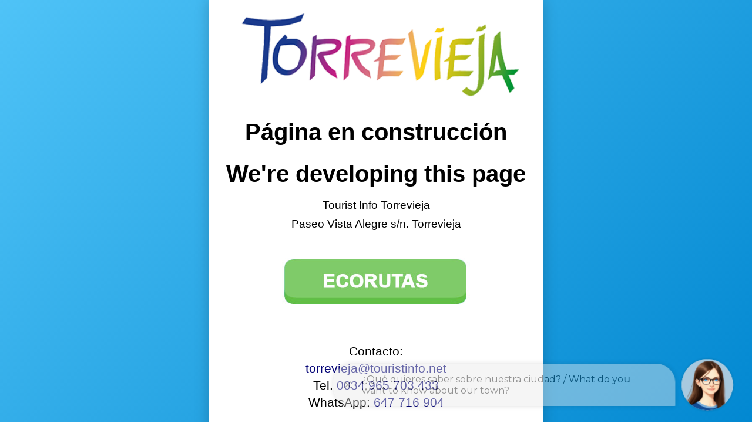

--- FILE ---
content_type: text/html
request_url: https://turismodetorrevieja.com/web/?page_id=570&ai1ec=action~month%7Ccat_ids~68%7Ctag_ids~602,1212,1009,2652,779,1298,86,581%7Crequest_format~html
body_size: 767
content:
<!DOCTYPE html>
<html lang="es">
<head>
    <meta charset="UTF-8">
    <meta name="viewport" content="width=device-width, initial-scale=1.0">
    <title>Página en Construcción - Tourist Info Torrevieja</title>
    <style>
        body {
            margin: 0;
            padding: 0;
            font-family: 'Arial', sans-serif;
            display: flex;
            justify-content: center;
            align-items: center;
            height: 100vh;
            background: linear-gradient(135deg, #4fc3f7, #0288d1);
            color: #000;
            text-align: center;
        }
        .container {
            background: rgb(255, 255, 255);
            padding: 30px;
            border-radius: 10px;
            box-shadow: 0 10px 25px rgba(0, 0, 0, 0.2);
        }
        h1 {
            font-size: 2.5em;
            margin-bottom: 20px;
        }
        p {
            font-size: 1.2em;
            margin: 10px 0;
        }
        .contact {
            margin-top: 20px;
            font-size: 1.1em;
        }
        .contact p {
            margin: 5px 0;
        }
        a {
            color: #050577;
            text-decoration: none;
        }
    </style>
	<script> !(function(b, o, t) { ((o = b.createElement('script')).src = 'https://chat.1millionbot.com/app.js'), (o.charset = 'UTF-8'), (o.async = !0), (o.onload = function() { $omb.init({ key: '6576f1e6f6ee237f898b4719' }); }), (t = b.getElementsByTagName( 'script' )[0]).parentNode.insertBefore(o, t)})(document); </script>
</head>
<body>
    <div class="container">
		<img src="logo.png" width="100%">
        <h1>Página en construcción</h1>
        <h1>We're developing this page</h1>
        <p>Tourist Info Torrevieja</p>
        <p>Paseo Vista Alegre s/n. Torrevieja</p>
		<br>
		<p><a href="https://turismodetorrevieja.com/web/ecorutas.php"><img src="ecorutas_boton.jpg"></a></p>
		<br>
        <div class="contact">
            <p>Contacto:</p>
            <p><a href="mailto:torrevieja@touristinfo.net">torrevieja@touristinfo.net</a></p>
            <p>Tel. <a href="tel:+34965703433">0034 965 703 433</a></p>
            <p>WhatsApp: <a href="https://wa.me/34647716904">647 716 904</a></p>
        </div>
    </div>
</body>
</html>
